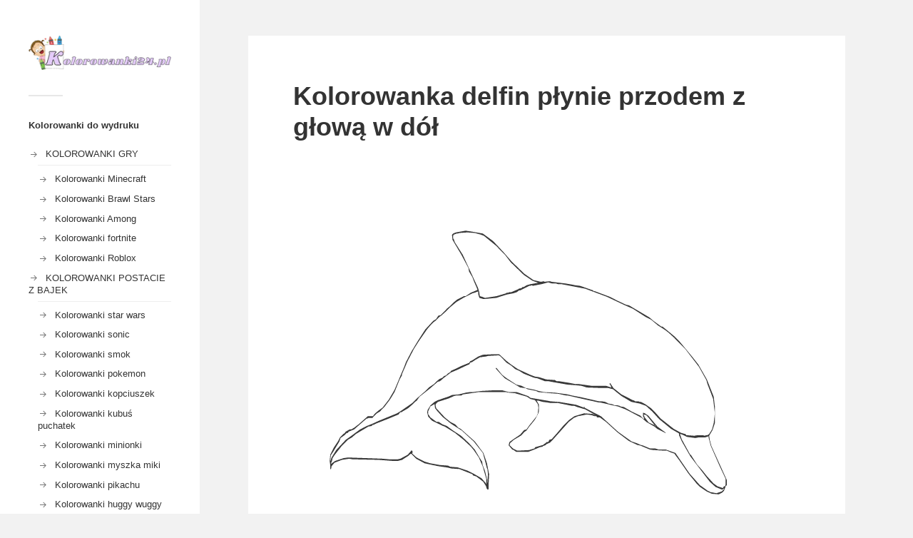

--- FILE ---
content_type: text/css; charset=utf-8
request_url: https://kolorowanki24.pl/wp-content/cache/min/1/wp-content/plugins/devjam-ratings/assets/raty-js/jquery.raty.css?ver=1702299396
body_size: 231
content:
.cancel-on-png,.cancel-off-png,.star-on-png,.star-off-png,.star-half-png{font-size:2em}@font-face{font-display:swap;font-family:"raty";font-style:normal;font-weight:400;src:url(../../../../../../../../plugins/devjam-ratings/assets/raty-js/fonts/raty.eot);src:url("../../../../../../../../plugins/devjam-ratings/assets/raty-js/fonts/raty.eot?#iefix") format("embedded-opentype");src:url("../../../../../../../../plugins/devjam-ratings/assets/raty-js/fonts/raty.svg#raty") format("svg");src:url(../../../../../../../../plugins/devjam-ratings/assets/raty-js/fonts/raty.ttf) format("truetype");src:url(../../../../../../../../plugins/devjam-ratings/assets/raty-js/fonts/raty.woff) format("woff")}.cancel-on-png,.cancel-off-png,.star-on-png,.star-off-png,.star-half-png{-moz-osx-font-smoothing:grayscale;-webkit-font-smoothing:antialiased;font-family:"raty";font-style:normal;font-variant:normal;font-weight:400;line-height:1;speak:none;text-transform:none}.cancel-on-png:before{content:"\e600"}.cancel-off-png:before{content:"\e601"}.star-on-png:before{content:"\f005"}.star-off-png:before{content:"\f006"}.star-half-png:before{content:"\f123"}

--- FILE ---
content_type: text/css; charset=utf-8
request_url: https://kolorowanki24.pl/wp-content/cache/min/1/wp-content/plugins/devjam-ratings/assets/css/devjam-raty.css?ver=1702299396
body_size: -11
content:
.devjam__ratings{font-size:14px;line-height:1.2;margin:24px 0 0}.devjam__ratings__summary{margin-top:8px}